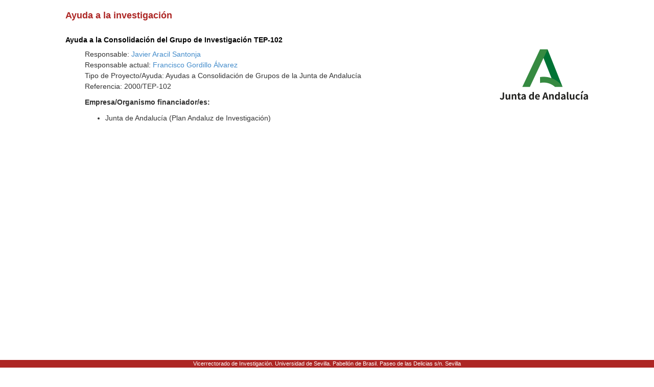

--- FILE ---
content_type: text/html; charset=ISO-8859-1
request_url: https://investigacion.us.es/sisius/sis_proyecto.php?ct=1&cs=&idproy=5601
body_size: 6076
content:
<!DOCTYPE html PUBLIC "-//W3C//DTD XHTML 1.0 Transitional//EN" "http://www.w3.org/TR/xhtml1/DTD/xhtml1-transitional.dtd">
<html xmlns="http://www.w3.org/1999/xhtml" xml:lang="es" lang="es">
  <head>
    <meta http-equiv="Content-Type" content="text/html; charset=iso-8859-1" />
    <link media="screen" type="text/css" rel="stylesheet" href="/include/sisius/0.1/css/sevius4/recursos/open-iconic.css" />
    <link media="screen" type="text/css" rel="stylesheet" href="/include/sisius/0.1/css/sevius4/recursos/fonts-typo.css" />
    <link media="screen" type="text/css" rel="stylesheet" href="/include/sisius/0.1/css/sevius4/recursos/original_mod.css" />
    <link media="screen" type="text/css" rel="stylesheet" href="/include/sisius/0.1/css/sevius4/recursos/style.css" />
    <style>
                        #mainmenu ul li a:hover{ color:#FFFFFF; text-decoration:none;}
                        .logosCont h2::before{
                            content:"";
                        }
                        .container {
                                width: 100%!important;
                                padding: 0%!important;
                        }
                        .inv-page-custom {
                            width: 80%;
                        }

                        @media only screen and (max-width: 720px) {
                            .inv-page-custom {
                                width: 100%;
                                padding-left: 1em;
                                padding-right: 1em;
                            }
                            .container {
                                width: 100%!important;
                            }
                            .logosCont{
                                text-align: center;
                            }
                        }

                        @media only screen and (max-width: 960px) {
                            .inv-page-custom {
                                width: 100%;
                                padding-left: 1em;
                                padding-right: 1em;
                            }
                            .container {
                                width: 100%!important;
                            }
                            .logosCont{
                                text-align: center;
                            }
                        }

                        @media only screen and (max-width: 1200px) {
                            .inv-page-custom {
                                width: 95%;
                                padding-left: 1em;
                                padding-right: 1em;
                            }
                        }
                </style>
    <meta name="viewport" content="width=device-width, initial-scale=1" />
    <meta http-equiv="content-language" content="es" />
    <meta name="title" content="Ayuda a la Consolidación del Grupo de Investigación TEP-102" />
    <meta property="fb:app_id" content="354874437915879" />
    <meta property="og:title" content="Ayuda a la Consolidación del Grupo de Investigación TEP-102" />
    <meta property="og:image" content="http://investigacion.us.es/sisius/sisimg/logos/junta_andalucia_nuevo.png" />
    <meta property="og:description" content="Ayuda a la investigación dentro de la convocatoria de Ayudas a Consolidación de Grupos de la Junta de Andalucía" />
    <meta property="og:url" content="http://investigacion.us.es/sisius/sis_proyecto.php?ct=1&amp;cs=&amp;idproy=5601" />
    <meta property="og:type" content="sisiusog:research_project" />
    <meta name="google-site-verification" content="jpjj8XGs99PdGuZ-1CX_9i3tAVcI2K-fUKbDPoVqXjw" />
    <title>Ayuda a la Consolidación del Grupo de Investigación TEP-102</title>
    <link href="/bootstrap/css/bootstrap.min.css" rel="stylesheet" type="text/css" />
    <script type="text/javascript" src="/contenido/js/jquery/jquery-1.11.1.min.js"></script>
    <script type="text/javascript" src="/bootstrap/js/bootstrap.min.js"></script>
    <script type="text/javascript" src="/contenido/js/textSize.js"></script>
    <script type="text/javascript" src="/contenido/js/slideshow.js"></script>
    <link href="/estilo_principal.css" rel="stylesheet" type="text/css" />
    <link href="/imprimir.css" rel="stylesheet" type="text/css" media="print" />
  </head>
  <body>
    <div class="container">
      <div class="content" style="min-height: 1500px">
        <div id="pagina_entera">
          <div id="all_page" class="center-block inv-page-custom">
            <div class="row">
              <div class="col-sm-12"><div class="hmenu"></div><span class="no_imprimir"></span><gcse:searchresults-only linktarget="_parent"></gcse:searchresults-only><h3>Ayuda a la investigación</h3><br /><h5>Ayuda a la Consolidación del Grupo de Investigación TEP-102</h5><div align="left" style="margin-left:1cm"  ><img src="/sisius/sisimg/logos/junta_andalucia_nuevo.png" alt="logo financiador" style="float: right" /><p>Responsable: <a href="/sisius/sis_showpub.php?ct=1&amp;cs=&amp;idpers=2919">Javier Aracil Santonja</a><br />Responsable actual: <a href="/sisius/sis_showpub.php?idpers=2921">Francisco Gordillo Álvarez</a><br />Tipo de Proyecto/Ayuda: Ayudas a Consolidación de Grupos de la Junta de Andalucía<br />Referencia: 2000/TEP-102<br /></p><p><b>Empresa/Organismo financiador/es:</b>
</p><ul>
<li>Junta de Andalucía (Plan Andaluz de Investigación)</li>
</ul>
<br></div></div>
            </div>
            <div id="pie" style="                                         position: fixed;                                         bottom: 0;                                         left: 0;                                         width: 100%;                                         height: 1.5rem;                                         ">
              <address>
                                            Vicerrectorado de Investigación. Universidad de Sevilla.
                                            Pabellón de Brasil. Paseo de las Delicias s/n. Sevilla
                                        </address>
            </div>
          </div>
        </div>
      </div>
    </div>
  </body>
</html>


--- FILE ---
content_type: text/css
request_url: https://investigacion.us.es/include/sisius/0.1/css/sevius4/recursos/original_mod.css
body_size: 15608
content:
@charset "utf-8";
/* CSS Document */

/*
html, body, div, span, applet, object, iframe,
h1, h2, h3, h4, h5, h6, p, blockquote, pre,
a, abbr, acronym, address, big, cite, code,
del, dfn, em, font, img, ins, kbd, q, s, samp,
small, strike, strong, sub, sup, tt, var,
b, u, i, center,
dl, dt, dd, ol, ul, li,
fieldset, form, label, legend,
table, caption, tbody, tfoot, thead, tr, th, td,
header, nav, section, article, aside, footer
{border: 0; margin: 0; outline: 0; padding: 0; background: transparent; vertical-align: baseline;}

*/

blockquote, q {quotes: none;}
blockquote:before,blockquote:after,q:before,q:after {content: ''; content: none;}

header, nav, section, article, aside, footer {display: block;}

body {background: #fff; color: #000;}
html>body {}

img {vertical-align: bottom; border: none;}

h1,h2,h3,h4,h5,h6,strong,b,dt,th {font-weight: 700;}
address,cite,em,i,caption,dfn,var {font-style: normal;}

h1 {color:#993451; font-family:Helvetica; font-size:3.273em; font-weight:bold;   margin: 0 0 0.75em; }
h2 {color:#993451; font-family:Helvetica; font-size:2.273em; font-weight:bold;   margin: 0 0 0.75em; }
h3 {color:#993451; font-family:Verdana;   font-size:1.636em; font-weight:normal; margin: 0 0 0.75em; }
h4 {color:#993451; font-family:Verdana;   font-size:1.455em; font-weight:normal; margin: 0 0 0.75em; }
h5 {color:#993451; font-family:Verdana;   font-size:1.000em; font-weight:normal; margin: 0 0 0.75em; }
h6 {color:#993451; font-family:Verdana;   font-size:0.800em; font-weight:normal; margin: 0 0 0.75em; }

h1.enlacabecera {margin:5px 0 0 0px; width:auto; float:left; display:inline}
h2.enlacabecera {font-family:Helvetica; font-size:3.273em; font-weight:bold;
                 background:url(../images/us.jpg) no-repeat right bottom;height:45px;vertical-align:top;
                 margin:20px 0 0 15px; color:#333; width:auto; float:left; display:inline}

/*				 
p,ul,ol,dl,blockquote,pre {margin: 0;}

li ul,li ol {margin: 0;}
*/
/*
 ul {list-style: outside disc;}
 ol {list-style: outside decimal;}
*/
/* li {margin: 0 ;} */
dd {padding-left: 1.5em;}
blockquote {padding: 0 1.5em;}

a {text-decoration: none;  cursor: pointer; }
a:hover {text-decoration: none;}
abbr,acronym {border-bottom: 1px dotted; cursor: help;}
del {text-decoration: line-through;}
ins {text-decoration: overline;}
sub {font-size: .834em; line-height: 1em; vertical-align: sub;}
sup {font-size: .834em; line-height: 1em; vertical-align: super;}

tt,code,kbd,samp,pre {font-size: 1em; font-family: "Courier New", Courier, monospace;}

textarea { font-family:"courier"; }

table {border-collapse: collapse; border-spacing: 0; margin: 0;}
caption {text-align: left;}
th, td {padding: .25em .5em;}
/*tbody td, tbody th {border: 1px solid #000;}*/
tfoot {font-style: italic;}


fieldset {clear: both;}
legend {padding: 0 0 1.286em; font-size: 1.167em; font-weight: 700;}
fieldset fieldset legend {padding: 0 0 1.5em; font-size: 1em;}
* html legend {margin-left: -7px;}
*+html legend {margin-left: -7px;}

form .field, form .buttons {clear: both; margin: 0 0 1.5em;}
form .field label {display: block;}
form ul.fields li {list-style-type: none; margin: 0;}
form ul.inline li, form ul.inline label {display: inline;}
form ul.inline li {padding: 0 .75em 0 0;}

input.radio, input.checkbox {vertical-align: top;}
label, button, input.submit, input.image {cursor: pointer;}
* html input.radio, * html input.checkbox {vertical-align: middle;}
*+html input.radio, *+html input.checkbox {vertical-align: middle;}

textarea {overflow: auto;}
input.text, input.password, textarea, select {margin: 0; font: 1em/1.3 Helvetica, Arial, "Liberation Sans", "Bitstream Vera Sans", sans-serif; vertical-align: baseline;}
input.text, input.password, textarea {border: 1px solid #444; border-bottom-color: #666; border-right-color: #666; padding: 2px;}

* html button {margin: 0 .34em 0 0;}
*+html button {margin: 0 .34em 0 0;}

form.horizontal .field {padding-left: 150px;}
form.horizontal .field label {display: inline; float: left; width: 140px; margin-left: -150px;}

body{background:#fff; margin:0px; padding:0px;border:0px;font-size:11px; font-family:Arial, Helvetica, sans-serif}

legend{color:#993451; font-family:Verdana; font-size:1.091em; font-weight:normal;margin-bottom:5px; padding:0 0 3px 0 !important; border-bottom:1px dotted #993451; width:100%;}

#contenedor{width:100%; margin:0px auto; background:#fff;}
#cabecera{height:130px;}

#mainmenu{clear:both;background:#a20d33; height:21px; margin-top:10px;}
#mainmenu ul{width:98%; padding:3px 6px; float:left;}
#mainmenu ul li{ display:inline; border-right:1px solid #a20d33;padding:0px 3px;}
#mainmenu ul li:last-child{ border:none;}
#mainmenu ul li a{ color:#fff; text-decoration:none; font-weight:bold;;}
#mainmenu ul li a:hover{ color:#fab700; text-decoration:none;}
#mainmenu ul li a.activo{ color:#fab700;font-weight:bold;}

#contenido{display:inline-block;*zoom:1; *display:inline; vertical-align:top; min-height:350px; padding:10px 0 12px 15px; border-left:1px solid #ddd; width:78.5%; }

#contenido ul.n2{clear:both; background:#f5f5f5; padding:0px 10px 10px 10px; margin-bottom:10px; }

#contenido ul.n2 li{list-style:none; display:inline-block; *zoom:1; *display:inline; width:200px; height:25px; padding:0 5px; margin:10px 5px;line-height:12px;vertical-align:top;border-right:1px solid #ccc;}

#contenido ul.n2 li:hover{position:relative;}

#contenido ul.n2 li a{color:#666; text-decoration:none; font-size:14px; padding:0; width:160px; padding:0;}
#contenido ul.n2 li:hover > a{color:#a20d33;}
#contenido ul.n2 li.activo03 > a{color:#a20d33}

#contenido ul.n3{clear:both; background:#eaf5f5; padding:0px 0px 0px 10px; margin-bottom:10px; }
#contenido ul.n3 li{list-style:none; display:inline-block; padding:3px;line-height:12px;vertical-align:top;border-right:1px dotted #ccc;border-left: 1px dotted #ccc;}
#contenido ul.n3 li:hover{position:relative;}
#contenido ul.n3 li a{color:#666; text-decoration:none; font-size:12px; padding:0; width:160px; padding:0;}
#contenido ul.n3 li:hover > a{color:#a20d33;}
#contenido ul.n3 li.activo > a{background:#f5fef5;color:#a20d33;font-weight:bold}

#pie{background: url(../images/bg-footer.gif) repeat-y 0 0 #666666; font-family:Verdana, Geneva, sans-serif; color:#333; font-weight:bold; font-size:0.909em; text-align:center;}
#pie p{ margin:0px; padding:7px; color:#fff;}
#pie span{color:#fff;}

.SeviusLogo{float:right; margin:10px 0 0 10px}

.servicios{background:#999; color:#fff; text-align:right;padding-right:18px; height:16px;}
.servicios ul{display:inline;}
.servicios ul li{list-style:none; display:inline;font-size:0.909em;}
.servicios ul li a{color:#000;text-decoration:none; padding:0 8px 0 8px;}
.servicios ul li a:hover{color:#444; text-decoration:underline;}
.servicios span.rss{margin:0px 10px 0 25px; background:url(../images/rss.jpg) no-repeat left 2px; padding:0 0 0 15px;}
.servicios p{display:inline-block; text-align:left; float:left; margin-left:15px; color:#eee}

.logosCont{ padding:0 15px}
.clearfix{clear:both;}

.usuarioCont{float:right; text-align:right; width:350px; color:#9b133a; vertical-align:top; margin:25px 0 0 0;}
.usuarioCont p{margin:0; padding:0}
.usuarioCont a{color:#333;text-decoration:none;}

.avisoCaducidad{float:right; text-align:center; width:350px; color:#9b133a; vertical-align:top; margin:25px 0 0 0;  background-color:#ffff00;  animation: avisoCaducidadI 4s infinite;}
.avisoCaducidad p{margin:0; padding:0}
.avisoCaducidad a{color:#9b133a;text-decoration:underline;}
@keyframes avisoCaducidadI
{
  90% { opacity: 100;  }
  95% { opacity: 0;  }
}

.logout{background:url(../images/go_out.jpg) right 1px no-repeat; width:50px; color:#333; padding-right:20px}

.izqCont{ width:170px; display:inline-block;*zoom:1; *display:inline; margin:0 10px 20px 0;}
.menuInteres{margin:10px 0;}
.menuInteres li{list-style:none; padding:3px 10px 3px 18px;margin:0 0 3px 0; border-bottom:1px solid #ddd;}
.menuInteres li a{display:block;  color:#666; text-decoration:none; font-size:1em;}
.menuInteres li a:hover{display:block;  color:#999; text-decoration:none; }

.Titulo_menu {font-size:12px; font-weight:bold; color:#666; padding-left:20px; margin-top:15px; color:#333;line-height:16px;}

.m_fav{background:url(../images/menu_fav.png) no-repeat left top ;}
.m_nov{background:url(../images/menu_nov.png) no-repeat left top ;}
.m_niv1{background:url(../images/menu_niv.png) no-repeat left top ;}

.menuizq{ width:170px; color:#f0f0f0; display:inline-block;*zoom:1; *display:inline; margin-right:10px; padding-top:14px}
.menuizq li{list-style:none; border-bottom:1px solid #ccc; margin-bottom:2px;}
.menuizq li a{ background:#f0f0f0; display:block; padding:3px 10px 3px 18px; color:#666; text-decoration:none; border-right:1px solid #993451;}
.menuizq li a:hover{background:#be9d56; display:block; padding:3px 10px 3px 18px; color:#fff; }
.menuizq li a.activo01{background:#a20d33; color:#fff;} 
.menuizq li li{list-style: none; margin-bottom:0px;}
.menuizq li li:last-child{ border-bottom:0px solid #ccc;}
.menuizq li li a{ border-right:1px solid #fddd7f; background:url(../images/arrow_off.jpg) no-repeat 18px center #f0f0f0; padding-left:36px}
.menuizq li li a:hover{background:url(../images/arrow_on.jpg) no-repeat 18px center #be9d56;padding-left:36px}
.menuizq li li a.activo02{border-right:1px solid #fbbc00;background:url(../images/arrow_on2.jpg) no-repeat 18px center #e7e7e7; color:#a20d33;}

.contenido a { color:#993451;}

.ocultar{display:none !important;}
.ancho100{width:98% !important;}

.oculto {display:none;}
.error { border: 2px solid #fcefa1; background:#ffffa1 url("/images/lgpError.png") no-repeat 5px; font-size: 18px; margin: 15px; padding: 5px 5px 5px 40px;}
.aviso { border: 2px solid #fcefa1; background:#ffffa1 url("/images/lgpAviso.png") no-repeat 5px; font-size: 18px; margin: 15px; padding: 5px 5px 5px 40px;}
.avisos { font-family: Helvetica; font-size: 200%; color:red; }

.tablaListado{ width:100%; border-collapse:collapse; margin-bottom:20px;}
.tablaListado caption, .tablaListado tfoot{background:#909090 url(../images/tablaDatos_bg2.jpg) repeat-x left bottom; font-family:Verdana, Geneva, sans-serif; font-size:1.091em; font-style:normal; font-weight:bold;padding:5px; border:1px solid #ccc; color:#fff;}
.tablaListado tr:nth-child(even) {background: #eee; }
.tablaListado th {border:1px solid #ccc !important;; color:#333; !important;}
.tablaListado td {border:1px solid #ccc !important;}
.tablaListado caption input, .tablaListado tfoot input{float:right;}
.tablaListado textarea{font-family:Arial, Helvetica, sans-serif; color:#666; font-size:11px; border:1px solid #ccc;}
.tablaListado table td{ border:1px #fff solid !important;}

.tablaVisor{background:#efefef; width:100%; border:1px solid #efefef; margin-bottom:20px;}
.tablaVisor caption{background:#efefef; font-family:Arial, Helvetica, sans-serif;font-style:normal; font-size:1em; font-weight:bold;padding:5px; color:#666;}
.tablaVisor td, .tablaVisor th{border:1px solid #efefef;}
.tablaVisor caption{color:#993451;}
.tablaVisor th{vertical-align:top; text-align:left;color:#333;}
.tablaVisor img{border:1px solid #ccc;}
.tablaVisor input{font-size:10px;}
.tablaVisor textarea{border:#efefef; overflow-y:scroll}
.tablaVisor td{vertical-align:top; color:#666 !important;}
.tablaVisor textarea{width:98%; color:#666;}
.tablaVisor input, .tablaListado input, .tablaVisor select, .tablaListado select{font-size:1em; color:#333; border:1px solid #ccc !important;}

.tablaDatos tr:first-child  th{background:#909090 url(../images/tablaDatos_bg2.jpg) repeat-x left bottom; border-color:#ccc; padding:3px 5px; color:#fff}
.tablaDatos th table{margin:0 auto;}
.tablaDatos th table th{background:none;}
.tablaDatos td img{vertical-align:top;}
.tablaDatos {border-collapse:collapse; width:100%; margin-bottom:20px;}
.tablaDatos tr:nth-child(even) {background: #eee; }
.tablaDatos th.A{background:#909090 url(../images/tablaDatos_bg2.jpg) repeat-x left bottom; border-color:#ccc; padding:3px 5px;color:#fff}
.tablaDatos th.Dn table{margin:0 auto;}
.tablaDatos th.Dn th.Dn{background:none;}
.tablaDatos table th, .tablaDatos table td { border:0px;}
.tablaDatos th, .tablaDatos td {border:1px solid #ccc;}
.tablaDatos tr:first-child th table th, .tablaDatos tr:first-child th table td {border:0px !important;}
.tablaDatos input{font-size:0.909em; color:#333;}
.tablaDatos textarea{font-size:1em; color:#333;border:1px solid #ccc; overflow-y:scroll}
fieldset .tablaDatos tr td:last-child input[type="image"]{margin:0px 2px}
.tablaDatos td:last-child{text-align:left; !important}
.tablaDatos td img{margin:0 auto;}
.tablaDatos a {color:#666; text-decoration:none;}
.tablaDatos a:hover {color:#a20d33; text-decoration:none;}


.btnSuperior {text-align:right; margin-bottom:20px; }
.btnSuperior a, .btnSuperior input {color:#993451; padding:5px 8px; margin-left:5px; text-decoration:none; font-weight:bold; color:#fff; font-size: 1em; border:none;}
.btnSuperior a:hover, btnSuperior input:hover{ color:#333;}

.btnInferior {text-align:right; margin-bottom:20px; }
.btnInferior a, .btnInferior input {color:#993451; padding:5px 8px; margin-left:5px; text-decoration:none; font-weight:bold; color:#fff; font-size: 1em; border:none;}
.btnInferior a:hover, btnInferior input:hover{ color:#333;}

.obligatorio { background-color: #ffffcc; }

.flotante{ z-index:9; position:absolute; top:0; left:0; width:100%; }
.flotanteoculto {  position:absolute; top:0; left:0; width:100%; display:none; }
.flotanteCont100, .flotanteCont250, .flotanteCont350, .flotanteCont500, .flotanteCont750, .flotanteCont900 {
  margin:200px auto;
  overflow-y:scroll;
  background:#f5f5f5;
  padding:10px;
  border:1px solid #ccc;
  -moz-box-shadow: 3px 5px 5px  #999;
  -webkit-box-shadow: 3px 5px 5px #999;
  box-shadow: 3px 5px 5px  #999;
}

.flotanteCont100 { width:100px;   height:100px; }
.flotanteCont250 { width:250px;   height:200px; }
.flotanteCont350 { width:350px;   height:250px; }
.flotanteCont500 { width:500px;   height:500px; }
.flotanteCont750 { width:750px;   height:500px; }
.flotanteCont900 { width:900px;   height:550px; }


#calendarioFlotante { z-index:10; background:#e0e6ff; text-decoration:none; text-align:center; color:#303010; }
#calendarioFlotante .hoy { background:#ffffff;  }
#calendarioFlotante th { border-color:#a16047; color:#803000; width:10px;}
#calendarioFlotante td { border-color:#a19047; color:#403000; width:10px;}
#calendarioFlotante a { text-decoration:none; cursor:pointer; cursor:hand; }
.calendarioFlotanteHoraDigito { font-size: 150%; }
.calendarioFlotanteHoraMasMenos { font-size: 200%; }

#seleccionRolSevius
{ font-size: 150%; color: rgb(153,52,81); border-color: rgb(153,52,81); border-radius: 6px; }

#irSeleccionRolSevius
{ font-size: 150%; background-color: rgb(153,52,81); color: white; border-radius: 6px; }


.btnInferior a, .btnInferior input[type=submit]{
	background-color:#e3ac00;
	font-family:'Raleway', sans-serif;
	padding:10px 20px;
	font-weight:normal;
	font-size:15px;
	border:0;
	color:#fff;
	margin-bottom:10px;
	display:inline-block;
}
.btnInferior a:hover, .btnInferior input[type=submit]:hover{
	background-color:#be0f2e;
	color:#fff;
}


.btnSuperior a, .btnSuperior input[type=submit]{
	background-color:#e3ac00;
	font-family:'Raleway', sans-serif;
	padding:8px 16px;
	font-weight:normal;
	font-size:12px;
	border:0;
	color:#fff;
	margin-bottom:10px;
	display:inline-block;
}
.btnSuperior a:hover, .btnSuperior input[type=submit]:hover{
	background-color:#be0f2e;
	color:#fff;
}

.btnSuperior input[type=text] {border: 1px solid #ccc !important; color: #c3ac00 !important; }
.btnInferior input[type=text] {border: 1px solid #ccc !important; color: #c3ac00 !important; }
.btnSuperior input[type=file] {border: 1px solid #ccc !important; color: #c3ac00 !important; }
.btnInferior input[type=file] {border: 1px solid #ccc !important; color: #c3ac00 !important; }